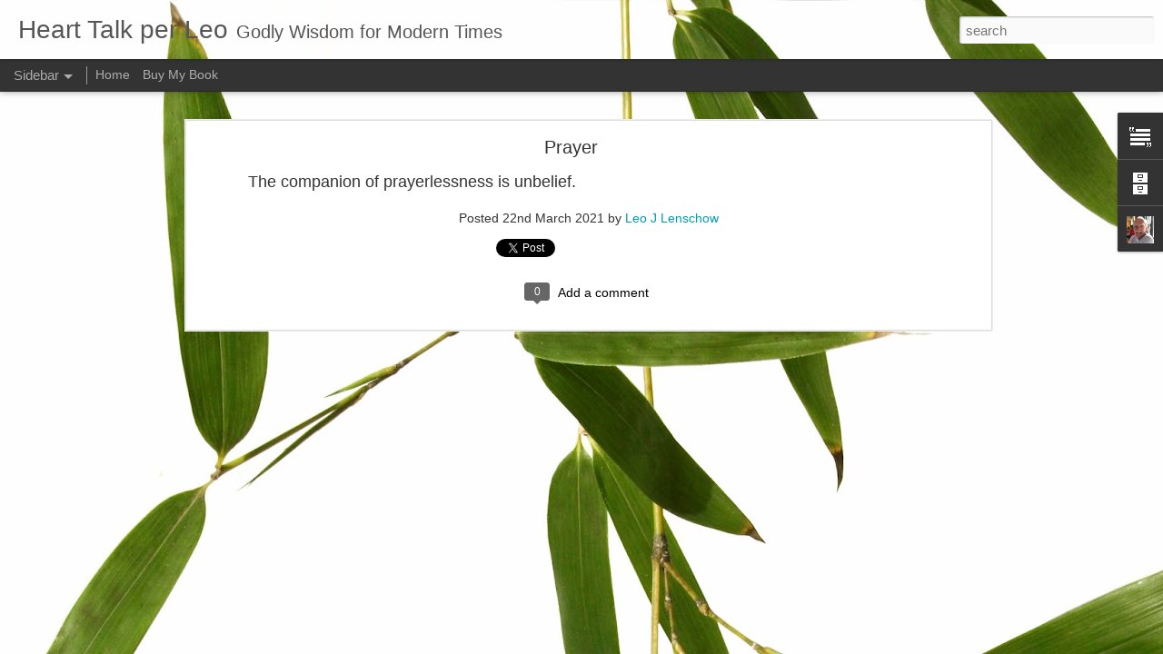

--- FILE ---
content_type: text/javascript; charset=UTF-8
request_url: http://www.hearttalkperleo.com/?v=0&action=initial&widgetId=BlogArchive1&responseType=js&xssi_token=AOuZoY76k9lc_GGGrfoXi0RBCJE93SIy5A%3A1769376531464
body_size: 3451
content:
try {
_WidgetManager._HandleControllerResult('BlogArchive1', 'initial',{'url': 'http://www.hearttalkperleo.com/search?updated-min\x3d1969-12-31T19:00:00-05:00\x26updated-max\x3d292278994-08-17T07:12:55Z\x26max-results\x3d50', 'name': 'All Posts', 'expclass': 'expanded', 'toggleId': 'ALL-0', 'post-count': 6348, 'data': [{'url': 'http://www.hearttalkperleo.com/2026/', 'name': '2026', 'expclass': 'expanded', 'toggleId': 'YEARLY-1767243600000', 'post-count': 24, 'data': [{'url': 'http://www.hearttalkperleo.com/2026/01/', 'name': 'January', 'expclass': 'expanded', 'toggleId': 'MONTHLY-1767243600000', 'post-count': 24, 'posts': [{'title': 'LOVE', 'url': 'http://www.hearttalkperleo.com/2026/01/love.html'}, {'title': 'Smile', 'url': 'http://www.hearttalkperleo.com/2026/01/smile_01421142373.html'}, {'title': 'Hurt deeply', 'url': 'http://www.hearttalkperleo.com/2026/01/hurt-deeply.html'}, {'title': 'Let a man...', 'url': 'http://www.hearttalkperleo.com/2026/01/let-man.html'}, {'title': 'Humble', 'url': 'http://www.hearttalkperleo.com/2026/01/humble.html'}, {'title': 'Useless', 'url': 'http://www.hearttalkperleo.com/2026/01/useless.html'}, {'title': 'Irish towm', 'url': 'http://www.hearttalkperleo.com/2026/01/irish-towm.html'}, {'title': 'My peace', 'url': 'http://www.hearttalkperleo.com/2026/01/my-peace.html'}, {'title': 'Joy', 'url': 'http://www.hearttalkperleo.com/2026/01/joy.html'}, {'title': 'Poor', 'url': 'http://www.hearttalkperleo.com/2026/01/poor.html'}, {'title': 'Lutheran pastor Martin Niem\xf6ller,', 'url': 'http://www.hearttalkperleo.com/2026/01/lutheran-pastor-martin-niemoller.html'}, {'title': 'The best of men are still sinners.', 'url': 'http://www.hearttalkperleo.com/2026/01/the-best-of-men-are-still-sinners.html'}, {'title': 'When we in prayer', 'url': 'http://www.hearttalkperleo.com/2026/01/when-we-in-prayer.html'}, {'title': 'Behind', 'url': 'http://www.hearttalkperleo.com/2026/01/behind.html'}, {'title': 'Adversity', 'url': 'http://www.hearttalkperleo.com/2026/01/adversity.html'}, {'title': 'Repentance is a Familiar Bible Message', 'url': 'http://www.hearttalkperleo.com/2026/01/repentance-is-familiar-bible-message.html'}, {'title': 'Smile', 'url': 'http://www.hearttalkperleo.com/2026/01/smile.html'}, {'title': 'E.M Bounds.', 'url': 'http://www.hearttalkperleo.com/2026/01/em-bounds.html'}, {'title': 'Our yesterdays', 'url': 'http://www.hearttalkperleo.com/2026/01/our-yesterdays.html'}, {'title': 'Sweet Spirit', 'url': 'http://www.hearttalkperleo.com/2026/01/sweet-spirit.html'}, {'title': 'Free', 'url': 'http://www.hearttalkperleo.com/2026/01/free.html'}, {'title': 'The grace of GOD', 'url': 'http://www.hearttalkperleo.com/2026/01/the-grace-of-god.html'}, {'title': 'Eisleben, Germany', 'url': 'http://www.hearttalkperleo.com/2026/01/eisleben-germany.html'}, {'title': 'Syndicate', 'url': 'http://www.hearttalkperleo.com/2026/01/syndicate.html'}]}]}, {'url': 'http://www.hearttalkperleo.com/2025/', 'name': '2025', 'expclass': 'collapsed', 'toggleId': 'YEARLY-1735707600000', 'post-count': 384, 'data': [{'url': 'http://www.hearttalkperleo.com/2025/12/', 'name': 'December', 'expclass': 'collapsed', 'toggleId': 'MONTHLY-1764565200000', 'post-count': 31}, {'url': 'http://www.hearttalkperleo.com/2025/11/', 'name': 'November', 'expclass': 'collapsed', 'toggleId': 'MONTHLY-1761969600000', 'post-count': 30}, {'url': 'http://www.hearttalkperleo.com/2025/10/', 'name': 'October', 'expclass': 'collapsed', 'toggleId': 'MONTHLY-1759291200000', 'post-count': 32}, {'url': 'http://www.hearttalkperleo.com/2025/09/', 'name': 'September', 'expclass': 'collapsed', 'toggleId': 'MONTHLY-1756699200000', 'post-count': 29}, {'url': 'http://www.hearttalkperleo.com/2025/08/', 'name': 'August', 'expclass': 'collapsed', 'toggleId': 'MONTHLY-1754020800000', 'post-count': 33}, {'url': 'http://www.hearttalkperleo.com/2025/07/', 'name': 'July', 'expclass': 'collapsed', 'toggleId': 'MONTHLY-1751342400000', 'post-count': 31}, {'url': 'http://www.hearttalkperleo.com/2025/06/', 'name': 'June', 'expclass': 'collapsed', 'toggleId': 'MONTHLY-1748750400000', 'post-count': 30}, {'url': 'http://www.hearttalkperleo.com/2025/05/', 'name': 'May', 'expclass': 'collapsed', 'toggleId': 'MONTHLY-1746072000000', 'post-count': 37}, {'url': 'http://www.hearttalkperleo.com/2025/04/', 'name': 'April', 'expclass': 'collapsed', 'toggleId': 'MONTHLY-1743480000000', 'post-count': 33}, {'url': 'http://www.hearttalkperleo.com/2025/03/', 'name': 'March', 'expclass': 'collapsed', 'toggleId': 'MONTHLY-1740805200000', 'post-count': 32}, {'url': 'http://www.hearttalkperleo.com/2025/02/', 'name': 'February', 'expclass': 'collapsed', 'toggleId': 'MONTHLY-1738386000000', 'post-count': 29}, {'url': 'http://www.hearttalkperleo.com/2025/01/', 'name': 'January', 'expclass': 'collapsed', 'toggleId': 'MONTHLY-1735707600000', 'post-count': 37}]}, {'url': 'http://www.hearttalkperleo.com/2024/', 'name': '2024', 'expclass': 'collapsed', 'toggleId': 'YEARLY-1704085200000', 'post-count': 384, 'data': [{'url': 'http://www.hearttalkperleo.com/2024/12/', 'name': 'December', 'expclass': 'collapsed', 'toggleId': 'MONTHLY-1733029200000', 'post-count': 37}, {'url': 'http://www.hearttalkperleo.com/2024/11/', 'name': 'November', 'expclass': 'collapsed', 'toggleId': 'MONTHLY-1730433600000', 'post-count': 32}, {'url': 'http://www.hearttalkperleo.com/2024/10/', 'name': 'October', 'expclass': 'collapsed', 'toggleId': 'MONTHLY-1727755200000', 'post-count': 32}, {'url': 'http://www.hearttalkperleo.com/2024/09/', 'name': 'September', 'expclass': 'collapsed', 'toggleId': 'MONTHLY-1725163200000', 'post-count': 31}, {'url': 'http://www.hearttalkperleo.com/2024/08/', 'name': 'August', 'expclass': 'collapsed', 'toggleId': 'MONTHLY-1722484800000', 'post-count': 31}, {'url': 'http://www.hearttalkperleo.com/2024/07/', 'name': 'July', 'expclass': 'collapsed', 'toggleId': 'MONTHLY-1719806400000', 'post-count': 36}, {'url': 'http://www.hearttalkperleo.com/2024/06/', 'name': 'June', 'expclass': 'collapsed', 'toggleId': 'MONTHLY-1717214400000', 'post-count': 30}, {'url': 'http://www.hearttalkperleo.com/2024/05/', 'name': 'May', 'expclass': 'collapsed', 'toggleId': 'MONTHLY-1714536000000', 'post-count': 31}, {'url': 'http://www.hearttalkperleo.com/2024/04/', 'name': 'April', 'expclass': 'collapsed', 'toggleId': 'MONTHLY-1711944000000', 'post-count': 31}, {'url': 'http://www.hearttalkperleo.com/2024/03/', 'name': 'March', 'expclass': 'collapsed', 'toggleId': 'MONTHLY-1709269200000', 'post-count': 31}, {'url': 'http://www.hearttalkperleo.com/2024/02/', 'name': 'February', 'expclass': 'collapsed', 'toggleId': 'MONTHLY-1706763600000', 'post-count': 29}, {'url': 'http://www.hearttalkperleo.com/2024/01/', 'name': 'January', 'expclass': 'collapsed', 'toggleId': 'MONTHLY-1704085200000', 'post-count': 33}]}, {'url': 'http://www.hearttalkperleo.com/2023/', 'name': '2023', 'expclass': 'collapsed', 'toggleId': 'YEARLY-1672549200000', 'post-count': 379, 'data': [{'url': 'http://www.hearttalkperleo.com/2023/12/', 'name': 'December', 'expclass': 'collapsed', 'toggleId': 'MONTHLY-1701406800000', 'post-count': 32}, {'url': 'http://www.hearttalkperleo.com/2023/11/', 'name': 'November', 'expclass': 'collapsed', 'toggleId': 'MONTHLY-1698811200000', 'post-count': 30}, {'url': 'http://www.hearttalkperleo.com/2023/10/', 'name': 'October', 'expclass': 'collapsed', 'toggleId': 'MONTHLY-1696132800000', 'post-count': 31}, {'url': 'http://www.hearttalkperleo.com/2023/09/', 'name': 'September', 'expclass': 'collapsed', 'toggleId': 'MONTHLY-1693540800000', 'post-count': 30}, {'url': 'http://www.hearttalkperleo.com/2023/08/', 'name': 'August', 'expclass': 'collapsed', 'toggleId': 'MONTHLY-1690862400000', 'post-count': 34}, {'url': 'http://www.hearttalkperleo.com/2023/07/', 'name': 'July', 'expclass': 'collapsed', 'toggleId': 'MONTHLY-1688184000000', 'post-count': 32}, {'url': 'http://www.hearttalkperleo.com/2023/06/', 'name': 'June', 'expclass': 'collapsed', 'toggleId': 'MONTHLY-1685592000000', 'post-count': 32}, {'url': 'http://www.hearttalkperleo.com/2023/05/', 'name': 'May', 'expclass': 'collapsed', 'toggleId': 'MONTHLY-1682913600000', 'post-count': 32}, {'url': 'http://www.hearttalkperleo.com/2023/04/', 'name': 'April', 'expclass': 'collapsed', 'toggleId': 'MONTHLY-1680321600000', 'post-count': 32}, {'url': 'http://www.hearttalkperleo.com/2023/03/', 'name': 'March', 'expclass': 'collapsed', 'toggleId': 'MONTHLY-1677646800000', 'post-count': 35}, {'url': 'http://www.hearttalkperleo.com/2023/02/', 'name': 'February', 'expclass': 'collapsed', 'toggleId': 'MONTHLY-1675227600000', 'post-count': 28}, {'url': 'http://www.hearttalkperleo.com/2023/01/', 'name': 'January', 'expclass': 'collapsed', 'toggleId': 'MONTHLY-1672549200000', 'post-count': 31}]}, {'url': 'http://www.hearttalkperleo.com/2022/', 'name': '2022', 'expclass': 'collapsed', 'toggleId': 'YEARLY-1641013200000', 'post-count': 370, 'data': [{'url': 'http://www.hearttalkperleo.com/2022/12/', 'name': 'December', 'expclass': 'collapsed', 'toggleId': 'MONTHLY-1669870800000', 'post-count': 31}, {'url': 'http://www.hearttalkperleo.com/2022/11/', 'name': 'November', 'expclass': 'collapsed', 'toggleId': 'MONTHLY-1667275200000', 'post-count': 31}, {'url': 'http://www.hearttalkperleo.com/2022/10/', 'name': 'October', 'expclass': 'collapsed', 'toggleId': 'MONTHLY-1664596800000', 'post-count': 34}, {'url': 'http://www.hearttalkperleo.com/2022/09/', 'name': 'September', 'expclass': 'collapsed', 'toggleId': 'MONTHLY-1662004800000', 'post-count': 31}, {'url': 'http://www.hearttalkperleo.com/2022/08/', 'name': 'August', 'expclass': 'collapsed', 'toggleId': 'MONTHLY-1659326400000', 'post-count': 32}, {'url': 'http://www.hearttalkperleo.com/2022/07/', 'name': 'July', 'expclass': 'collapsed', 'toggleId': 'MONTHLY-1656648000000', 'post-count': 31}, {'url': 'http://www.hearttalkperleo.com/2022/06/', 'name': 'June', 'expclass': 'collapsed', 'toggleId': 'MONTHLY-1654056000000', 'post-count': 32}, {'url': 'http://www.hearttalkperleo.com/2022/05/', 'name': 'May', 'expclass': 'collapsed', 'toggleId': 'MONTHLY-1651377600000', 'post-count': 29}, {'url': 'http://www.hearttalkperleo.com/2022/04/', 'name': 'April', 'expclass': 'collapsed', 'toggleId': 'MONTHLY-1648785600000', 'post-count': 31}, {'url': 'http://www.hearttalkperleo.com/2022/03/', 'name': 'March', 'expclass': 'collapsed', 'toggleId': 'MONTHLY-1646110800000', 'post-count': 28}, {'url': 'http://www.hearttalkperleo.com/2022/02/', 'name': 'February', 'expclass': 'collapsed', 'toggleId': 'MONTHLY-1643691600000', 'post-count': 29}, {'url': 'http://www.hearttalkperleo.com/2022/01/', 'name': 'January', 'expclass': 'collapsed', 'toggleId': 'MONTHLY-1641013200000', 'post-count': 31}]}, {'url': 'http://www.hearttalkperleo.com/2021/', 'name': '2021', 'expclass': 'collapsed', 'toggleId': 'YEARLY-1609477200000', 'post-count': 368, 'data': [{'url': 'http://www.hearttalkperleo.com/2021/12/', 'name': 'December', 'expclass': 'collapsed', 'toggleId': 'MONTHLY-1638334800000', 'post-count': 33}, {'url': 'http://www.hearttalkperleo.com/2021/11/', 'name': 'November', 'expclass': 'collapsed', 'toggleId': 'MONTHLY-1635739200000', 'post-count': 30}, {'url': 'http://www.hearttalkperleo.com/2021/10/', 'name': 'October', 'expclass': 'collapsed', 'toggleId': 'MONTHLY-1633060800000', 'post-count': 32}, {'url': 'http://www.hearttalkperleo.com/2021/09/', 'name': 'September', 'expclass': 'collapsed', 'toggleId': 'MONTHLY-1630468800000', 'post-count': 30}, {'url': 'http://www.hearttalkperleo.com/2021/08/', 'name': 'August', 'expclass': 'collapsed', 'toggleId': 'MONTHLY-1627790400000', 'post-count': 33}, {'url': 'http://www.hearttalkperleo.com/2021/07/', 'name': 'July', 'expclass': 'collapsed', 'toggleId': 'MONTHLY-1625112000000', 'post-count': 32}, {'url': 'http://www.hearttalkperleo.com/2021/06/', 'name': 'June', 'expclass': 'collapsed', 'toggleId': 'MONTHLY-1622520000000', 'post-count': 31}, {'url': 'http://www.hearttalkperleo.com/2021/05/', 'name': 'May', 'expclass': 'collapsed', 'toggleId': 'MONTHLY-1619841600000', 'post-count': 27}, {'url': 'http://www.hearttalkperleo.com/2021/04/', 'name': 'April', 'expclass': 'collapsed', 'toggleId': 'MONTHLY-1617249600000', 'post-count': 31}, {'url': 'http://www.hearttalkperleo.com/2021/03/', 'name': 'March', 'expclass': 'collapsed', 'toggleId': 'MONTHLY-1614574800000', 'post-count': 31}, {'url': 'http://www.hearttalkperleo.com/2021/02/', 'name': 'February', 'expclass': 'collapsed', 'toggleId': 'MONTHLY-1612155600000', 'post-count': 28}, {'url': 'http://www.hearttalkperleo.com/2021/01/', 'name': 'January', 'expclass': 'collapsed', 'toggleId': 'MONTHLY-1609477200000', 'post-count': 30}]}, {'url': 'http://www.hearttalkperleo.com/2020/', 'name': '2020', 'expclass': 'collapsed', 'toggleId': 'YEARLY-1577854800000', 'post-count': 372, 'data': [{'url': 'http://www.hearttalkperleo.com/2020/12/', 'name': 'December', 'expclass': 'collapsed', 'toggleId': 'MONTHLY-1606798800000', 'post-count': 33}, {'url': 'http://www.hearttalkperleo.com/2020/11/', 'name': 'November', 'expclass': 'collapsed', 'toggleId': 'MONTHLY-1604203200000', 'post-count': 32}, {'url': 'http://www.hearttalkperleo.com/2020/10/', 'name': 'October', 'expclass': 'collapsed', 'toggleId': 'MONTHLY-1601524800000', 'post-count': 32}, {'url': 'http://www.hearttalkperleo.com/2020/09/', 'name': 'September', 'expclass': 'collapsed', 'toggleId': 'MONTHLY-1598932800000', 'post-count': 31}, {'url': 'http://www.hearttalkperleo.com/2020/08/', 'name': 'August', 'expclass': 'collapsed', 'toggleId': 'MONTHLY-1596254400000', 'post-count': 31}, {'url': 'http://www.hearttalkperleo.com/2020/07/', 'name': 'July', 'expclass': 'collapsed', 'toggleId': 'MONTHLY-1593576000000', 'post-count': 32}, {'url': 'http://www.hearttalkperleo.com/2020/06/', 'name': 'June', 'expclass': 'collapsed', 'toggleId': 'MONTHLY-1590984000000', 'post-count': 30}, {'url': 'http://www.hearttalkperleo.com/2020/05/', 'name': 'May', 'expclass': 'collapsed', 'toggleId': 'MONTHLY-1588305600000', 'post-count': 32}, {'url': 'http://www.hearttalkperleo.com/2020/04/', 'name': 'April', 'expclass': 'collapsed', 'toggleId': 'MONTHLY-1585713600000', 'post-count': 27}, {'url': 'http://www.hearttalkperleo.com/2020/03/', 'name': 'March', 'expclass': 'collapsed', 'toggleId': 'MONTHLY-1583038800000', 'post-count': 31}, {'url': 'http://www.hearttalkperleo.com/2020/02/', 'name': 'February', 'expclass': 'collapsed', 'toggleId': 'MONTHLY-1580533200000', 'post-count': 29}, {'url': 'http://www.hearttalkperleo.com/2020/01/', 'name': 'January', 'expclass': 'collapsed', 'toggleId': 'MONTHLY-1577854800000', 'post-count': 32}]}, {'url': 'http://www.hearttalkperleo.com/2019/', 'name': '2019', 'expclass': 'collapsed', 'toggleId': 'YEARLY-1546318800000', 'post-count': 381, 'data': [{'url': 'http://www.hearttalkperleo.com/2019/12/', 'name': 'December', 'expclass': 'collapsed', 'toggleId': 'MONTHLY-1575176400000', 'post-count': 32}, {'url': 'http://www.hearttalkperleo.com/2019/11/', 'name': 'November', 'expclass': 'collapsed', 'toggleId': 'MONTHLY-1572580800000', 'post-count': 31}, {'url': 'http://www.hearttalkperleo.com/2019/10/', 'name': 'October', 'expclass': 'collapsed', 'toggleId': 'MONTHLY-1569902400000', 'post-count': 33}, {'url': 'http://www.hearttalkperleo.com/2019/09/', 'name': 'September', 'expclass': 'collapsed', 'toggleId': 'MONTHLY-1567310400000', 'post-count': 32}, {'url': 'http://www.hearttalkperleo.com/2019/08/', 'name': 'August', 'expclass': 'collapsed', 'toggleId': 'MONTHLY-1564632000000', 'post-count': 32}, {'url': 'http://www.hearttalkperleo.com/2019/07/', 'name': 'July', 'expclass': 'collapsed', 'toggleId': 'MONTHLY-1561953600000', 'post-count': 31}, {'url': 'http://www.hearttalkperleo.com/2019/06/', 'name': 'June', 'expclass': 'collapsed', 'toggleId': 'MONTHLY-1559361600000', 'post-count': 33}, {'url': 'http://www.hearttalkperleo.com/2019/05/', 'name': 'May', 'expclass': 'collapsed', 'toggleId': 'MONTHLY-1556683200000', 'post-count': 31}, {'url': 'http://www.hearttalkperleo.com/2019/04/', 'name': 'April', 'expclass': 'collapsed', 'toggleId': 'MONTHLY-1554091200000', 'post-count': 33}, {'url': 'http://www.hearttalkperleo.com/2019/03/', 'name': 'March', 'expclass': 'collapsed', 'toggleId': 'MONTHLY-1551416400000', 'post-count': 31}, {'url': 'http://www.hearttalkperleo.com/2019/02/', 'name': 'February', 'expclass': 'collapsed', 'toggleId': 'MONTHLY-1548997200000', 'post-count': 28}, {'url': 'http://www.hearttalkperleo.com/2019/01/', 'name': 'January', 'expclass': 'collapsed', 'toggleId': 'MONTHLY-1546318800000', 'post-count': 34}]}, {'url': 'http://www.hearttalkperleo.com/2018/', 'name': '2018', 'expclass': 'collapsed', 'toggleId': 'YEARLY-1514782800000', 'post-count': 367, 'data': [{'url': 'http://www.hearttalkperleo.com/2018/12/', 'name': 'December', 'expclass': 'collapsed', 'toggleId': 'MONTHLY-1543640400000', 'post-count': 31}, {'url': 'http://www.hearttalkperleo.com/2018/11/', 'name': 'November', 'expclass': 'collapsed', 'toggleId': 'MONTHLY-1541044800000', 'post-count': 31}, {'url': 'http://www.hearttalkperleo.com/2018/10/', 'name': 'October', 'expclass': 'collapsed', 'toggleId': 'MONTHLY-1538366400000', 'post-count': 32}, {'url': 'http://www.hearttalkperleo.com/2018/09/', 'name': 'September', 'expclass': 'collapsed', 'toggleId': 'MONTHLY-1535774400000', 'post-count': 29}, {'url': 'http://www.hearttalkperleo.com/2018/08/', 'name': 'August', 'expclass': 'collapsed', 'toggleId': 'MONTHLY-1533096000000', 'post-count': 33}, {'url': 'http://www.hearttalkperleo.com/2018/07/', 'name': 'July', 'expclass': 'collapsed', 'toggleId': 'MONTHLY-1530417600000', 'post-count': 28}, {'url': 'http://www.hearttalkperleo.com/2018/06/', 'name': 'June', 'expclass': 'collapsed', 'toggleId': 'MONTHLY-1527825600000', 'post-count': 31}, {'url': 'http://www.hearttalkperleo.com/2018/05/', 'name': 'May', 'expclass': 'collapsed', 'toggleId': 'MONTHLY-1525147200000', 'post-count': 32}, {'url': 'http://www.hearttalkperleo.com/2018/04/', 'name': 'April', 'expclass': 'collapsed', 'toggleId': 'MONTHLY-1522555200000', 'post-count': 30}, {'url': 'http://www.hearttalkperleo.com/2018/03/', 'name': 'March', 'expclass': 'collapsed', 'toggleId': 'MONTHLY-1519880400000', 'post-count': 31}, {'url': 'http://www.hearttalkperleo.com/2018/02/', 'name': 'February', 'expclass': 'collapsed', 'toggleId': 'MONTHLY-1517461200000', 'post-count': 28}, {'url': 'http://www.hearttalkperleo.com/2018/01/', 'name': 'January', 'expclass': 'collapsed', 'toggleId': 'MONTHLY-1514782800000', 'post-count': 31}]}, {'url': 'http://www.hearttalkperleo.com/2017/', 'name': '2017', 'expclass': 'collapsed', 'toggleId': 'YEARLY-1483246800000', 'post-count': 376, 'data': [{'url': 'http://www.hearttalkperleo.com/2017/12/', 'name': 'December', 'expclass': 'collapsed', 'toggleId': 'MONTHLY-1512104400000', 'post-count': 31}, {'url': 'http://www.hearttalkperleo.com/2017/11/', 'name': 'November', 'expclass': 'collapsed', 'toggleId': 'MONTHLY-1509508800000', 'post-count': 30}, {'url': 'http://www.hearttalkperleo.com/2017/10/', 'name': 'October', 'expclass': 'collapsed', 'toggleId': 'MONTHLY-1506830400000', 'post-count': 33}, {'url': 'http://www.hearttalkperleo.com/2017/09/', 'name': 'September', 'expclass': 'collapsed', 'toggleId': 'MONTHLY-1504238400000', 'post-count': 31}, {'url': 'http://www.hearttalkperleo.com/2017/08/', 'name': 'August', 'expclass': 'collapsed', 'toggleId': 'MONTHLY-1501560000000', 'post-count': 32}, {'url': 'http://www.hearttalkperleo.com/2017/07/', 'name': 'July', 'expclass': 'collapsed', 'toggleId': 'MONTHLY-1498881600000', 'post-count': 34}, {'url': 'http://www.hearttalkperleo.com/2017/06/', 'name': 'June', 'expclass': 'collapsed', 'toggleId': 'MONTHLY-1496289600000', 'post-count': 30}, {'url': 'http://www.hearttalkperleo.com/2017/05/', 'name': 'May', 'expclass': 'collapsed', 'toggleId': 'MONTHLY-1493611200000', 'post-count': 33}, {'url': 'http://www.hearttalkperleo.com/2017/04/', 'name': 'April', 'expclass': 'collapsed', 'toggleId': 'MONTHLY-1491019200000', 'post-count': 30}, {'url': 'http://www.hearttalkperleo.com/2017/03/', 'name': 'March', 'expclass': 'collapsed', 'toggleId': 'MONTHLY-1488344400000', 'post-count': 33}, {'url': 'http://www.hearttalkperleo.com/2017/02/', 'name': 'February', 'expclass': 'collapsed', 'toggleId': 'MONTHLY-1485925200000', 'post-count': 28}, {'url': 'http://www.hearttalkperleo.com/2017/01/', 'name': 'January', 'expclass': 'collapsed', 'toggleId': 'MONTHLY-1483246800000', 'post-count': 31}]}, {'url': 'http://www.hearttalkperleo.com/2016/', 'name': '2016', 'expclass': 'collapsed', 'toggleId': 'YEARLY-1451624400000', 'post-count': 375, 'data': [{'url': 'http://www.hearttalkperleo.com/2016/12/', 'name': 'December', 'expclass': 'collapsed', 'toggleId': 'MONTHLY-1480568400000', 'post-count': 33}, {'url': 'http://www.hearttalkperleo.com/2016/11/', 'name': 'November', 'expclass': 'collapsed', 'toggleId': 'MONTHLY-1477972800000', 'post-count': 30}, {'url': 'http://www.hearttalkperleo.com/2016/10/', 'name': 'October', 'expclass': 'collapsed', 'toggleId': 'MONTHLY-1475294400000', 'post-count': 31}, {'url': 'http://www.hearttalkperleo.com/2016/09/', 'name': 'September', 'expclass': 'collapsed', 'toggleId': 'MONTHLY-1472702400000', 'post-count': 30}, {'url': 'http://www.hearttalkperleo.com/2016/08/', 'name': 'August', 'expclass': 'collapsed', 'toggleId': 'MONTHLY-1470024000000', 'post-count': 32}, {'url': 'http://www.hearttalkperleo.com/2016/07/', 'name': 'July', 'expclass': 'collapsed', 'toggleId': 'MONTHLY-1467345600000', 'post-count': 33}, {'url': 'http://www.hearttalkperleo.com/2016/06/', 'name': 'June', 'expclass': 'collapsed', 'toggleId': 'MONTHLY-1464753600000', 'post-count': 31}, {'url': 'http://www.hearttalkperleo.com/2016/05/', 'name': 'May', 'expclass': 'collapsed', 'toggleId': 'MONTHLY-1462075200000', 'post-count': 32}, {'url': 'http://www.hearttalkperleo.com/2016/04/', 'name': 'April', 'expclass': 'collapsed', 'toggleId': 'MONTHLY-1459483200000', 'post-count': 31}, {'url': 'http://www.hearttalkperleo.com/2016/03/', 'name': 'March', 'expclass': 'collapsed', 'toggleId': 'MONTHLY-1456808400000', 'post-count': 31}, {'url': 'http://www.hearttalkperleo.com/2016/02/', 'name': 'February', 'expclass': 'collapsed', 'toggleId': 'MONTHLY-1454302800000', 'post-count': 30}, {'url': 'http://www.hearttalkperleo.com/2016/01/', 'name': 'January', 'expclass': 'collapsed', 'toggleId': 'MONTHLY-1451624400000', 'post-count': 31}]}, {'url': 'http://www.hearttalkperleo.com/2015/', 'name': '2015', 'expclass': 'collapsed', 'toggleId': 'YEARLY-1420088400000', 'post-count': 374, 'data': [{'url': 'http://www.hearttalkperleo.com/2015/12/', 'name': 'December', 'expclass': 'collapsed', 'toggleId': 'MONTHLY-1448946000000', 'post-count': 31}, {'url': 'http://www.hearttalkperleo.com/2015/11/', 'name': 'November', 'expclass': 'collapsed', 'toggleId': 'MONTHLY-1446350400000', 'post-count': 30}, {'url': 'http://www.hearttalkperleo.com/2015/10/', 'name': 'October', 'expclass': 'collapsed', 'toggleId': 'MONTHLY-1443672000000', 'post-count': 34}, {'url': 'http://www.hearttalkperleo.com/2015/09/', 'name': 'September', 'expclass': 'collapsed', 'toggleId': 'MONTHLY-1441080000000', 'post-count': 32}, {'url': 'http://www.hearttalkperleo.com/2015/08/', 'name': 'August', 'expclass': 'collapsed', 'toggleId': 'MONTHLY-1438401600000', 'post-count': 30}, {'url': 'http://www.hearttalkperleo.com/2015/07/', 'name': 'July', 'expclass': 'collapsed', 'toggleId': 'MONTHLY-1435723200000', 'post-count': 32}, {'url': 'http://www.hearttalkperleo.com/2015/06/', 'name': 'June', 'expclass': 'collapsed', 'toggleId': 'MONTHLY-1433131200000', 'post-count': 32}, {'url': 'http://www.hearttalkperleo.com/2015/05/', 'name': 'May', 'expclass': 'collapsed', 'toggleId': 'MONTHLY-1430452800000', 'post-count': 32}, {'url': 'http://www.hearttalkperleo.com/2015/04/', 'name': 'April', 'expclass': 'collapsed', 'toggleId': 'MONTHLY-1427860800000', 'post-count': 31}, {'url': 'http://www.hearttalkperleo.com/2015/03/', 'name': 'March', 'expclass': 'collapsed', 'toggleId': 'MONTHLY-1425186000000', 'post-count': 31}, {'url': 'http://www.hearttalkperleo.com/2015/02/', 'name': 'February', 'expclass': 'collapsed', 'toggleId': 'MONTHLY-1422766800000', 'post-count': 28}, {'url': 'http://www.hearttalkperleo.com/2015/01/', 'name': 'January', 'expclass': 'collapsed', 'toggleId': 'MONTHLY-1420088400000', 'post-count': 31}]}, {'url': 'http://www.hearttalkperleo.com/2014/', 'name': '2014', 'expclass': 'collapsed', 'toggleId': 'YEARLY-1388552400000', 'post-count': 396, 'data': [{'url': 'http://www.hearttalkperleo.com/2014/12/', 'name': 'December', 'expclass': 'collapsed', 'toggleId': 'MONTHLY-1417410000000', 'post-count': 31}, {'url': 'http://www.hearttalkperleo.com/2014/11/', 'name': 'November', 'expclass': 'collapsed', 'toggleId': 'MONTHLY-1414814400000', 'post-count': 30}, {'url': 'http://www.hearttalkperleo.com/2014/10/', 'name': 'October', 'expclass': 'collapsed', 'toggleId': 'MONTHLY-1412136000000', 'post-count': 31}, {'url': 'http://www.hearttalkperleo.com/2014/09/', 'name': 'September', 'expclass': 'collapsed', 'toggleId': 'MONTHLY-1409544000000', 'post-count': 30}, {'url': 'http://www.hearttalkperleo.com/2014/08/', 'name': 'August', 'expclass': 'collapsed', 'toggleId': 'MONTHLY-1406865600000', 'post-count': 31}, {'url': 'http://www.hearttalkperleo.com/2014/07/', 'name': 'July', 'expclass': 'collapsed', 'toggleId': 'MONTHLY-1404187200000', 'post-count': 31}, {'url': 'http://www.hearttalkperleo.com/2014/06/', 'name': 'June', 'expclass': 'collapsed', 'toggleId': 'MONTHLY-1401595200000', 'post-count': 30}, {'url': 'http://www.hearttalkperleo.com/2014/05/', 'name': 'May', 'expclass': 'collapsed', 'toggleId': 'MONTHLY-1398916800000', 'post-count': 31}, {'url': 'http://www.hearttalkperleo.com/2014/04/', 'name': 'April', 'expclass': 'collapsed', 'toggleId': 'MONTHLY-1396324800000', 'post-count': 30}, {'url': 'http://www.hearttalkperleo.com/2014/03/', 'name': 'March', 'expclass': 'collapsed', 'toggleId': 'MONTHLY-1393650000000', 'post-count': 31}, {'url': 'http://www.hearttalkperleo.com/2014/02/', 'name': 'February', 'expclass': 'collapsed', 'toggleId': 'MONTHLY-1391230800000', 'post-count': 38}, {'url': 'http://www.hearttalkperleo.com/2014/01/', 'name': 'January', 'expclass': 'collapsed', 'toggleId': 'MONTHLY-1388552400000', 'post-count': 52}]}, {'url': 'http://www.hearttalkperleo.com/2013/', 'name': '2013', 'expclass': 'collapsed', 'toggleId': 'YEARLY-1357016400000', 'post-count': 375, 'data': [{'url': 'http://www.hearttalkperleo.com/2013/12/', 'name': 'December', 'expclass': 'collapsed', 'toggleId': 'MONTHLY-1385874000000', 'post-count': 36}, {'url': 'http://www.hearttalkperleo.com/2013/11/', 'name': 'November', 'expclass': 'collapsed', 'toggleId': 'MONTHLY-1383278400000', 'post-count': 32}, {'url': 'http://www.hearttalkperleo.com/2013/10/', 'name': 'October', 'expclass': 'collapsed', 'toggleId': 'MONTHLY-1380600000000', 'post-count': 32}, {'url': 'http://www.hearttalkperleo.com/2013/09/', 'name': 'September', 'expclass': 'collapsed', 'toggleId': 'MONTHLY-1378008000000', 'post-count': 30}, {'url': 'http://www.hearttalkperleo.com/2013/08/', 'name': 'August', 'expclass': 'collapsed', 'toggleId': 'MONTHLY-1375329600000', 'post-count': 31}, {'url': 'http://www.hearttalkperleo.com/2013/07/', 'name': 'July', 'expclass': 'collapsed', 'toggleId': 'MONTHLY-1372651200000', 'post-count': 31}, {'url': 'http://www.hearttalkperleo.com/2013/06/', 'name': 'June', 'expclass': 'collapsed', 'toggleId': 'MONTHLY-1370059200000', 'post-count': 30}, {'url': 'http://www.hearttalkperleo.com/2013/05/', 'name': 'May', 'expclass': 'collapsed', 'toggleId': 'MONTHLY-1367380800000', 'post-count': 31}, {'url': 'http://www.hearttalkperleo.com/2013/04/', 'name': 'April', 'expclass': 'collapsed', 'toggleId': 'MONTHLY-1364788800000', 'post-count': 30}, {'url': 'http://www.hearttalkperleo.com/2013/03/', 'name': 'March', 'expclass': 'collapsed', 'toggleId': 'MONTHLY-1362114000000', 'post-count': 32}, {'url': 'http://www.hearttalkperleo.com/2013/02/', 'name': 'February', 'expclass': 'collapsed', 'toggleId': 'MONTHLY-1359694800000', 'post-count': 29}, {'url': 'http://www.hearttalkperleo.com/2013/01/', 'name': 'January', 'expclass': 'collapsed', 'toggleId': 'MONTHLY-1357016400000', 'post-count': 31}]}, {'url': 'http://www.hearttalkperleo.com/2012/', 'name': '2012', 'expclass': 'collapsed', 'toggleId': 'YEARLY-1325394000000', 'post-count': 361, 'data': [{'url': 'http://www.hearttalkperleo.com/2012/12/', 'name': 'December', 'expclass': 'collapsed', 'toggleId': 'MONTHLY-1354338000000', 'post-count': 31}, {'url': 'http://www.hearttalkperleo.com/2012/11/', 'name': 'November', 'expclass': 'collapsed', 'toggleId': 'MONTHLY-1351742400000', 'post-count': 30}, {'url': 'http://www.hearttalkperleo.com/2012/10/', 'name': 'October', 'expclass': 'collapsed', 'toggleId': 'MONTHLY-1349064000000', 'post-count': 31}, {'url': 'http://www.hearttalkperleo.com/2012/09/', 'name': 'September', 'expclass': 'collapsed', 'toggleId': 'MONTHLY-1346472000000', 'post-count': 28}, {'url': 'http://www.hearttalkperleo.com/2012/08/', 'name': 'August', 'expclass': 'collapsed', 'toggleId': 'MONTHLY-1343793600000', 'post-count': 27}, {'url': 'http://www.hearttalkperleo.com/2012/07/', 'name': 'July', 'expclass': 'collapsed', 'toggleId': 'MONTHLY-1341115200000', 'post-count': 31}, {'url': 'http://www.hearttalkperleo.com/2012/06/', 'name': 'June', 'expclass': 'collapsed', 'toggleId': 'MONTHLY-1338523200000', 'post-count': 31}, {'url': 'http://www.hearttalkperleo.com/2012/05/', 'name': 'May', 'expclass': 'collapsed', 'toggleId': 'MONTHLY-1335844800000', 'post-count': 31}, {'url': 'http://www.hearttalkperleo.com/2012/04/', 'name': 'April', 'expclass': 'collapsed', 'toggleId': 'MONTHLY-1333252800000', 'post-count': 30}, {'url': 'http://www.hearttalkperleo.com/2012/03/', 'name': 'March', 'expclass': 'collapsed', 'toggleId': 'MONTHLY-1330578000000', 'post-count': 31}, {'url': 'http://www.hearttalkperleo.com/2012/02/', 'name': 'February', 'expclass': 'collapsed', 'toggleId': 'MONTHLY-1328072400000', 'post-count': 30}, {'url': 'http://www.hearttalkperleo.com/2012/01/', 'name': 'January', 'expclass': 'collapsed', 'toggleId': 'MONTHLY-1325394000000', 'post-count': 30}]}, {'url': 'http://www.hearttalkperleo.com/2011/', 'name': '2011', 'expclass': 'collapsed', 'toggleId': 'YEARLY-1293858000000', 'post-count': 372, 'data': [{'url': 'http://www.hearttalkperleo.com/2011/12/', 'name': 'December', 'expclass': 'collapsed', 'toggleId': 'MONTHLY-1322715600000', 'post-count': 31}, {'url': 'http://www.hearttalkperleo.com/2011/11/', 'name': 'November', 'expclass': 'collapsed', 'toggleId': 'MONTHLY-1320120000000', 'post-count': 30}, {'url': 'http://www.hearttalkperleo.com/2011/10/', 'name': 'October', 'expclass': 'collapsed', 'toggleId': 'MONTHLY-1317441600000', 'post-count': 31}, {'url': 'http://www.hearttalkperleo.com/2011/09/', 'name': 'September', 'expclass': 'collapsed', 'toggleId': 'MONTHLY-1314849600000', 'post-count': 29}, {'url': 'http://www.hearttalkperleo.com/2011/08/', 'name': 'August', 'expclass': 'collapsed', 'toggleId': 'MONTHLY-1312171200000', 'post-count': 35}, {'url': 'http://www.hearttalkperleo.com/2011/07/', 'name': 'July', 'expclass': 'collapsed', 'toggleId': 'MONTHLY-1309492800000', 'post-count': 32}, {'url': 'http://www.hearttalkperleo.com/2011/06/', 'name': 'June', 'expclass': 'collapsed', 'toggleId': 'MONTHLY-1306900800000', 'post-count': 30}, {'url': 'http://www.hearttalkperleo.com/2011/05/', 'name': 'May', 'expclass': 'collapsed', 'toggleId': 'MONTHLY-1304222400000', 'post-count': 31}, {'url': 'http://www.hearttalkperleo.com/2011/04/', 'name': 'April', 'expclass': 'collapsed', 'toggleId': 'MONTHLY-1301630400000', 'post-count': 30}, {'url': 'http://www.hearttalkperleo.com/2011/03/', 'name': 'March', 'expclass': 'collapsed', 'toggleId': 'MONTHLY-1298955600000', 'post-count': 32}, {'url': 'http://www.hearttalkperleo.com/2011/02/', 'name': 'February', 'expclass': 'collapsed', 'toggleId': 'MONTHLY-1296536400000', 'post-count': 29}, {'url': 'http://www.hearttalkperleo.com/2011/01/', 'name': 'January', 'expclass': 'collapsed', 'toggleId': 'MONTHLY-1293858000000', 'post-count': 32}]}, {'url': 'http://www.hearttalkperleo.com/2010/', 'name': '2010', 'expclass': 'collapsed', 'toggleId': 'YEARLY-1262322000000', 'post-count': 363, 'data': [{'url': 'http://www.hearttalkperleo.com/2010/12/', 'name': 'December', 'expclass': 'collapsed', 'toggleId': 'MONTHLY-1291179600000', 'post-count': 31}, {'url': 'http://www.hearttalkperleo.com/2010/11/', 'name': 'November', 'expclass': 'collapsed', 'toggleId': 'MONTHLY-1288584000000', 'post-count': 30}, {'url': 'http://www.hearttalkperleo.com/2010/10/', 'name': 'October', 'expclass': 'collapsed', 'toggleId': 'MONTHLY-1285905600000', 'post-count': 31}, {'url': 'http://www.hearttalkperleo.com/2010/09/', 'name': 'September', 'expclass': 'collapsed', 'toggleId': 'MONTHLY-1283313600000', 'post-count': 27}, {'url': 'http://www.hearttalkperleo.com/2010/08/', 'name': 'August', 'expclass': 'collapsed', 'toggleId': 'MONTHLY-1280635200000', 'post-count': 32}, {'url': 'http://www.hearttalkperleo.com/2010/07/', 'name': 'July', 'expclass': 'collapsed', 'toggleId': 'MONTHLY-1277956800000', 'post-count': 33}, {'url': 'http://www.hearttalkperleo.com/2010/06/', 'name': 'June', 'expclass': 'collapsed', 'toggleId': 'MONTHLY-1275364800000', 'post-count': 32}, {'url': 'http://www.hearttalkperleo.com/2010/05/', 'name': 'May', 'expclass': 'collapsed', 'toggleId': 'MONTHLY-1272686400000', 'post-count': 33}, {'url': 'http://www.hearttalkperleo.com/2010/04/', 'name': 'April', 'expclass': 'collapsed', 'toggleId': 'MONTHLY-1270094400000', 'post-count': 31}, {'url': 'http://www.hearttalkperleo.com/2010/03/', 'name': 'March', 'expclass': 'collapsed', 'toggleId': 'MONTHLY-1267419600000', 'post-count': 33}, {'url': 'http://www.hearttalkperleo.com/2010/02/', 'name': 'February', 'expclass': 'collapsed', 'toggleId': 'MONTHLY-1265000400000', 'post-count': 26}, {'url': 'http://www.hearttalkperleo.com/2010/01/', 'name': 'January', 'expclass': 'collapsed', 'toggleId': 'MONTHLY-1262322000000', 'post-count': 24}]}, {'url': 'http://www.hearttalkperleo.com/2009/', 'name': '2009', 'expclass': 'collapsed', 'toggleId': 'YEARLY-1230786000000', 'post-count': 287, 'data': [{'url': 'http://www.hearttalkperleo.com/2009/12/', 'name': 'December', 'expclass': 'collapsed', 'toggleId': 'MONTHLY-1259643600000', 'post-count': 22}, {'url': 'http://www.hearttalkperleo.com/2009/11/', 'name': 'November', 'expclass': 'collapsed', 'toggleId': 'MONTHLY-1257048000000', 'post-count': 29}, {'url': 'http://www.hearttalkperleo.com/2009/10/', 'name': 'October', 'expclass': 'collapsed', 'toggleId': 'MONTHLY-1254369600000', 'post-count': 27}, {'url': 'http://www.hearttalkperleo.com/2009/09/', 'name': 'September', 'expclass': 'collapsed', 'toggleId': 'MONTHLY-1251777600000', 'post-count': 28}, {'url': 'http://www.hearttalkperleo.com/2009/08/', 'name': 'August', 'expclass': 'collapsed', 'toggleId': 'MONTHLY-1249099200000', 'post-count': 28}, {'url': 'http://www.hearttalkperleo.com/2009/07/', 'name': 'July', 'expclass': 'collapsed', 'toggleId': 'MONTHLY-1246420800000', 'post-count': 31}, {'url': 'http://www.hearttalkperleo.com/2009/06/', 'name': 'June', 'expclass': 'collapsed', 'toggleId': 'MONTHLY-1243828800000', 'post-count': 30}, {'url': 'http://www.hearttalkperleo.com/2009/05/', 'name': 'May', 'expclass': 'collapsed', 'toggleId': 'MONTHLY-1241150400000', 'post-count': 29}, {'url': 'http://www.hearttalkperleo.com/2009/04/', 'name': 'April', 'expclass': 'collapsed', 'toggleId': 'MONTHLY-1238558400000', 'post-count': 22}, {'url': 'http://www.hearttalkperleo.com/2009/03/', 'name': 'March', 'expclass': 'collapsed', 'toggleId': 'MONTHLY-1235883600000', 'post-count': 18}, {'url': 'http://www.hearttalkperleo.com/2009/02/', 'name': 'February', 'expclass': 'collapsed', 'toggleId': 'MONTHLY-1233464400000', 'post-count': 11}, {'url': 'http://www.hearttalkperleo.com/2009/01/', 'name': 'January', 'expclass': 'collapsed', 'toggleId': 'MONTHLY-1230786000000', 'post-count': 12}]}, {'url': 'http://www.hearttalkperleo.com/2008/', 'name': '2008', 'expclass': 'collapsed', 'toggleId': 'YEARLY-1199163600000', 'post-count': 40, 'data': [{'url': 'http://www.hearttalkperleo.com/2008/12/', 'name': 'December', 'expclass': 'collapsed', 'toggleId': 'MONTHLY-1228107600000', 'post-count': 11}, {'url': 'http://www.hearttalkperleo.com/2008/11/', 'name': 'November', 'expclass': 'collapsed', 'toggleId': 'MONTHLY-1225512000000', 'post-count': 10}, {'url': 'http://www.hearttalkperleo.com/2008/10/', 'name': 'October', 'expclass': 'collapsed', 'toggleId': 'MONTHLY-1222833600000', 'post-count': 12}, {'url': 'http://www.hearttalkperleo.com/2008/09/', 'name': 'September', 'expclass': 'collapsed', 'toggleId': 'MONTHLY-1220241600000', 'post-count': 7}]}], 'toggleopen': 'MONTHLY-1767243600000', 'style': 'HIERARCHY', 'title': 'Blog Archive'});
} catch (e) {
  if (typeof log != 'undefined') {
    log('HandleControllerResult failed: ' + e);
  }
}


--- FILE ---
content_type: text/javascript; charset=UTF-8
request_url: http://www.hearttalkperleo.com/?v=0&action=initial&widgetId=BlogArchive1&responseType=js&xssi_token=AOuZoY76k9lc_GGGrfoXi0RBCJE93SIy5A%3A1769376531464
body_size: 3451
content:
try {
_WidgetManager._HandleControllerResult('BlogArchive1', 'initial',{'url': 'http://www.hearttalkperleo.com/search?updated-min\x3d1969-12-31T19:00:00-05:00\x26updated-max\x3d292278994-08-17T07:12:55Z\x26max-results\x3d50', 'name': 'All Posts', 'expclass': 'expanded', 'toggleId': 'ALL-0', 'post-count': 6348, 'data': [{'url': 'http://www.hearttalkperleo.com/2026/', 'name': '2026', 'expclass': 'expanded', 'toggleId': 'YEARLY-1767243600000', 'post-count': 24, 'data': [{'url': 'http://www.hearttalkperleo.com/2026/01/', 'name': 'January', 'expclass': 'expanded', 'toggleId': 'MONTHLY-1767243600000', 'post-count': 24, 'posts': [{'title': 'LOVE', 'url': 'http://www.hearttalkperleo.com/2026/01/love.html'}, {'title': 'Smile', 'url': 'http://www.hearttalkperleo.com/2026/01/smile_01421142373.html'}, {'title': 'Hurt deeply', 'url': 'http://www.hearttalkperleo.com/2026/01/hurt-deeply.html'}, {'title': 'Let a man...', 'url': 'http://www.hearttalkperleo.com/2026/01/let-man.html'}, {'title': 'Humble', 'url': 'http://www.hearttalkperleo.com/2026/01/humble.html'}, {'title': 'Useless', 'url': 'http://www.hearttalkperleo.com/2026/01/useless.html'}, {'title': 'Irish towm', 'url': 'http://www.hearttalkperleo.com/2026/01/irish-towm.html'}, {'title': 'My peace', 'url': 'http://www.hearttalkperleo.com/2026/01/my-peace.html'}, {'title': 'Joy', 'url': 'http://www.hearttalkperleo.com/2026/01/joy.html'}, {'title': 'Poor', 'url': 'http://www.hearttalkperleo.com/2026/01/poor.html'}, {'title': 'Lutheran pastor Martin Niem\xf6ller,', 'url': 'http://www.hearttalkperleo.com/2026/01/lutheran-pastor-martin-niemoller.html'}, {'title': 'The best of men are still sinners.', 'url': 'http://www.hearttalkperleo.com/2026/01/the-best-of-men-are-still-sinners.html'}, {'title': 'When we in prayer', 'url': 'http://www.hearttalkperleo.com/2026/01/when-we-in-prayer.html'}, {'title': 'Behind', 'url': 'http://www.hearttalkperleo.com/2026/01/behind.html'}, {'title': 'Adversity', 'url': 'http://www.hearttalkperleo.com/2026/01/adversity.html'}, {'title': 'Repentance is a Familiar Bible Message', 'url': 'http://www.hearttalkperleo.com/2026/01/repentance-is-familiar-bible-message.html'}, {'title': 'Smile', 'url': 'http://www.hearttalkperleo.com/2026/01/smile.html'}, {'title': 'E.M Bounds.', 'url': 'http://www.hearttalkperleo.com/2026/01/em-bounds.html'}, {'title': 'Our yesterdays', 'url': 'http://www.hearttalkperleo.com/2026/01/our-yesterdays.html'}, {'title': 'Sweet Spirit', 'url': 'http://www.hearttalkperleo.com/2026/01/sweet-spirit.html'}, {'title': 'Free', 'url': 'http://www.hearttalkperleo.com/2026/01/free.html'}, {'title': 'The grace of GOD', 'url': 'http://www.hearttalkperleo.com/2026/01/the-grace-of-god.html'}, {'title': 'Eisleben, Germany', 'url': 'http://www.hearttalkperleo.com/2026/01/eisleben-germany.html'}, {'title': 'Syndicate', 'url': 'http://www.hearttalkperleo.com/2026/01/syndicate.html'}]}]}, {'url': 'http://www.hearttalkperleo.com/2025/', 'name': '2025', 'expclass': 'collapsed', 'toggleId': 'YEARLY-1735707600000', 'post-count': 384, 'data': [{'url': 'http://www.hearttalkperleo.com/2025/12/', 'name': 'December', 'expclass': 'collapsed', 'toggleId': 'MONTHLY-1764565200000', 'post-count': 31}, {'url': 'http://www.hearttalkperleo.com/2025/11/', 'name': 'November', 'expclass': 'collapsed', 'toggleId': 'MONTHLY-1761969600000', 'post-count': 30}, {'url': 'http://www.hearttalkperleo.com/2025/10/', 'name': 'October', 'expclass': 'collapsed', 'toggleId': 'MONTHLY-1759291200000', 'post-count': 32}, {'url': 'http://www.hearttalkperleo.com/2025/09/', 'name': 'September', 'expclass': 'collapsed', 'toggleId': 'MONTHLY-1756699200000', 'post-count': 29}, {'url': 'http://www.hearttalkperleo.com/2025/08/', 'name': 'August', 'expclass': 'collapsed', 'toggleId': 'MONTHLY-1754020800000', 'post-count': 33}, {'url': 'http://www.hearttalkperleo.com/2025/07/', 'name': 'July', 'expclass': 'collapsed', 'toggleId': 'MONTHLY-1751342400000', 'post-count': 31}, {'url': 'http://www.hearttalkperleo.com/2025/06/', 'name': 'June', 'expclass': 'collapsed', 'toggleId': 'MONTHLY-1748750400000', 'post-count': 30}, {'url': 'http://www.hearttalkperleo.com/2025/05/', 'name': 'May', 'expclass': 'collapsed', 'toggleId': 'MONTHLY-1746072000000', 'post-count': 37}, {'url': 'http://www.hearttalkperleo.com/2025/04/', 'name': 'April', 'expclass': 'collapsed', 'toggleId': 'MONTHLY-1743480000000', 'post-count': 33}, {'url': 'http://www.hearttalkperleo.com/2025/03/', 'name': 'March', 'expclass': 'collapsed', 'toggleId': 'MONTHLY-1740805200000', 'post-count': 32}, {'url': 'http://www.hearttalkperleo.com/2025/02/', 'name': 'February', 'expclass': 'collapsed', 'toggleId': 'MONTHLY-1738386000000', 'post-count': 29}, {'url': 'http://www.hearttalkperleo.com/2025/01/', 'name': 'January', 'expclass': 'collapsed', 'toggleId': 'MONTHLY-1735707600000', 'post-count': 37}]}, {'url': 'http://www.hearttalkperleo.com/2024/', 'name': '2024', 'expclass': 'collapsed', 'toggleId': 'YEARLY-1704085200000', 'post-count': 384, 'data': [{'url': 'http://www.hearttalkperleo.com/2024/12/', 'name': 'December', 'expclass': 'collapsed', 'toggleId': 'MONTHLY-1733029200000', 'post-count': 37}, {'url': 'http://www.hearttalkperleo.com/2024/11/', 'name': 'November', 'expclass': 'collapsed', 'toggleId': 'MONTHLY-1730433600000', 'post-count': 32}, {'url': 'http://www.hearttalkperleo.com/2024/10/', 'name': 'October', 'expclass': 'collapsed', 'toggleId': 'MONTHLY-1727755200000', 'post-count': 32}, {'url': 'http://www.hearttalkperleo.com/2024/09/', 'name': 'September', 'expclass': 'collapsed', 'toggleId': 'MONTHLY-1725163200000', 'post-count': 31}, {'url': 'http://www.hearttalkperleo.com/2024/08/', 'name': 'August', 'expclass': 'collapsed', 'toggleId': 'MONTHLY-1722484800000', 'post-count': 31}, {'url': 'http://www.hearttalkperleo.com/2024/07/', 'name': 'July', 'expclass': 'collapsed', 'toggleId': 'MONTHLY-1719806400000', 'post-count': 36}, {'url': 'http://www.hearttalkperleo.com/2024/06/', 'name': 'June', 'expclass': 'collapsed', 'toggleId': 'MONTHLY-1717214400000', 'post-count': 30}, {'url': 'http://www.hearttalkperleo.com/2024/05/', 'name': 'May', 'expclass': 'collapsed', 'toggleId': 'MONTHLY-1714536000000', 'post-count': 31}, {'url': 'http://www.hearttalkperleo.com/2024/04/', 'name': 'April', 'expclass': 'collapsed', 'toggleId': 'MONTHLY-1711944000000', 'post-count': 31}, {'url': 'http://www.hearttalkperleo.com/2024/03/', 'name': 'March', 'expclass': 'collapsed', 'toggleId': 'MONTHLY-1709269200000', 'post-count': 31}, {'url': 'http://www.hearttalkperleo.com/2024/02/', 'name': 'February', 'expclass': 'collapsed', 'toggleId': 'MONTHLY-1706763600000', 'post-count': 29}, {'url': 'http://www.hearttalkperleo.com/2024/01/', 'name': 'January', 'expclass': 'collapsed', 'toggleId': 'MONTHLY-1704085200000', 'post-count': 33}]}, {'url': 'http://www.hearttalkperleo.com/2023/', 'name': '2023', 'expclass': 'collapsed', 'toggleId': 'YEARLY-1672549200000', 'post-count': 379, 'data': [{'url': 'http://www.hearttalkperleo.com/2023/12/', 'name': 'December', 'expclass': 'collapsed', 'toggleId': 'MONTHLY-1701406800000', 'post-count': 32}, {'url': 'http://www.hearttalkperleo.com/2023/11/', 'name': 'November', 'expclass': 'collapsed', 'toggleId': 'MONTHLY-1698811200000', 'post-count': 30}, {'url': 'http://www.hearttalkperleo.com/2023/10/', 'name': 'October', 'expclass': 'collapsed', 'toggleId': 'MONTHLY-1696132800000', 'post-count': 31}, {'url': 'http://www.hearttalkperleo.com/2023/09/', 'name': 'September', 'expclass': 'collapsed', 'toggleId': 'MONTHLY-1693540800000', 'post-count': 30}, {'url': 'http://www.hearttalkperleo.com/2023/08/', 'name': 'August', 'expclass': 'collapsed', 'toggleId': 'MONTHLY-1690862400000', 'post-count': 34}, {'url': 'http://www.hearttalkperleo.com/2023/07/', 'name': 'July', 'expclass': 'collapsed', 'toggleId': 'MONTHLY-1688184000000', 'post-count': 32}, {'url': 'http://www.hearttalkperleo.com/2023/06/', 'name': 'June', 'expclass': 'collapsed', 'toggleId': 'MONTHLY-1685592000000', 'post-count': 32}, {'url': 'http://www.hearttalkperleo.com/2023/05/', 'name': 'May', 'expclass': 'collapsed', 'toggleId': 'MONTHLY-1682913600000', 'post-count': 32}, {'url': 'http://www.hearttalkperleo.com/2023/04/', 'name': 'April', 'expclass': 'collapsed', 'toggleId': 'MONTHLY-1680321600000', 'post-count': 32}, {'url': 'http://www.hearttalkperleo.com/2023/03/', 'name': 'March', 'expclass': 'collapsed', 'toggleId': 'MONTHLY-1677646800000', 'post-count': 35}, {'url': 'http://www.hearttalkperleo.com/2023/02/', 'name': 'February', 'expclass': 'collapsed', 'toggleId': 'MONTHLY-1675227600000', 'post-count': 28}, {'url': 'http://www.hearttalkperleo.com/2023/01/', 'name': 'January', 'expclass': 'collapsed', 'toggleId': 'MONTHLY-1672549200000', 'post-count': 31}]}, {'url': 'http://www.hearttalkperleo.com/2022/', 'name': '2022', 'expclass': 'collapsed', 'toggleId': 'YEARLY-1641013200000', 'post-count': 370, 'data': [{'url': 'http://www.hearttalkperleo.com/2022/12/', 'name': 'December', 'expclass': 'collapsed', 'toggleId': 'MONTHLY-1669870800000', 'post-count': 31}, {'url': 'http://www.hearttalkperleo.com/2022/11/', 'name': 'November', 'expclass': 'collapsed', 'toggleId': 'MONTHLY-1667275200000', 'post-count': 31}, {'url': 'http://www.hearttalkperleo.com/2022/10/', 'name': 'October', 'expclass': 'collapsed', 'toggleId': 'MONTHLY-1664596800000', 'post-count': 34}, {'url': 'http://www.hearttalkperleo.com/2022/09/', 'name': 'September', 'expclass': 'collapsed', 'toggleId': 'MONTHLY-1662004800000', 'post-count': 31}, {'url': 'http://www.hearttalkperleo.com/2022/08/', 'name': 'August', 'expclass': 'collapsed', 'toggleId': 'MONTHLY-1659326400000', 'post-count': 32}, {'url': 'http://www.hearttalkperleo.com/2022/07/', 'name': 'July', 'expclass': 'collapsed', 'toggleId': 'MONTHLY-1656648000000', 'post-count': 31}, {'url': 'http://www.hearttalkperleo.com/2022/06/', 'name': 'June', 'expclass': 'collapsed', 'toggleId': 'MONTHLY-1654056000000', 'post-count': 32}, {'url': 'http://www.hearttalkperleo.com/2022/05/', 'name': 'May', 'expclass': 'collapsed', 'toggleId': 'MONTHLY-1651377600000', 'post-count': 29}, {'url': 'http://www.hearttalkperleo.com/2022/04/', 'name': 'April', 'expclass': 'collapsed', 'toggleId': 'MONTHLY-1648785600000', 'post-count': 31}, {'url': 'http://www.hearttalkperleo.com/2022/03/', 'name': 'March', 'expclass': 'collapsed', 'toggleId': 'MONTHLY-1646110800000', 'post-count': 28}, {'url': 'http://www.hearttalkperleo.com/2022/02/', 'name': 'February', 'expclass': 'collapsed', 'toggleId': 'MONTHLY-1643691600000', 'post-count': 29}, {'url': 'http://www.hearttalkperleo.com/2022/01/', 'name': 'January', 'expclass': 'collapsed', 'toggleId': 'MONTHLY-1641013200000', 'post-count': 31}]}, {'url': 'http://www.hearttalkperleo.com/2021/', 'name': '2021', 'expclass': 'collapsed', 'toggleId': 'YEARLY-1609477200000', 'post-count': 368, 'data': [{'url': 'http://www.hearttalkperleo.com/2021/12/', 'name': 'December', 'expclass': 'collapsed', 'toggleId': 'MONTHLY-1638334800000', 'post-count': 33}, {'url': 'http://www.hearttalkperleo.com/2021/11/', 'name': 'November', 'expclass': 'collapsed', 'toggleId': 'MONTHLY-1635739200000', 'post-count': 30}, {'url': 'http://www.hearttalkperleo.com/2021/10/', 'name': 'October', 'expclass': 'collapsed', 'toggleId': 'MONTHLY-1633060800000', 'post-count': 32}, {'url': 'http://www.hearttalkperleo.com/2021/09/', 'name': 'September', 'expclass': 'collapsed', 'toggleId': 'MONTHLY-1630468800000', 'post-count': 30}, {'url': 'http://www.hearttalkperleo.com/2021/08/', 'name': 'August', 'expclass': 'collapsed', 'toggleId': 'MONTHLY-1627790400000', 'post-count': 33}, {'url': 'http://www.hearttalkperleo.com/2021/07/', 'name': 'July', 'expclass': 'collapsed', 'toggleId': 'MONTHLY-1625112000000', 'post-count': 32}, {'url': 'http://www.hearttalkperleo.com/2021/06/', 'name': 'June', 'expclass': 'collapsed', 'toggleId': 'MONTHLY-1622520000000', 'post-count': 31}, {'url': 'http://www.hearttalkperleo.com/2021/05/', 'name': 'May', 'expclass': 'collapsed', 'toggleId': 'MONTHLY-1619841600000', 'post-count': 27}, {'url': 'http://www.hearttalkperleo.com/2021/04/', 'name': 'April', 'expclass': 'collapsed', 'toggleId': 'MONTHLY-1617249600000', 'post-count': 31}, {'url': 'http://www.hearttalkperleo.com/2021/03/', 'name': 'March', 'expclass': 'collapsed', 'toggleId': 'MONTHLY-1614574800000', 'post-count': 31}, {'url': 'http://www.hearttalkperleo.com/2021/02/', 'name': 'February', 'expclass': 'collapsed', 'toggleId': 'MONTHLY-1612155600000', 'post-count': 28}, {'url': 'http://www.hearttalkperleo.com/2021/01/', 'name': 'January', 'expclass': 'collapsed', 'toggleId': 'MONTHLY-1609477200000', 'post-count': 30}]}, {'url': 'http://www.hearttalkperleo.com/2020/', 'name': '2020', 'expclass': 'collapsed', 'toggleId': 'YEARLY-1577854800000', 'post-count': 372, 'data': [{'url': 'http://www.hearttalkperleo.com/2020/12/', 'name': 'December', 'expclass': 'collapsed', 'toggleId': 'MONTHLY-1606798800000', 'post-count': 33}, {'url': 'http://www.hearttalkperleo.com/2020/11/', 'name': 'November', 'expclass': 'collapsed', 'toggleId': 'MONTHLY-1604203200000', 'post-count': 32}, {'url': 'http://www.hearttalkperleo.com/2020/10/', 'name': 'October', 'expclass': 'collapsed', 'toggleId': 'MONTHLY-1601524800000', 'post-count': 32}, {'url': 'http://www.hearttalkperleo.com/2020/09/', 'name': 'September', 'expclass': 'collapsed', 'toggleId': 'MONTHLY-1598932800000', 'post-count': 31}, {'url': 'http://www.hearttalkperleo.com/2020/08/', 'name': 'August', 'expclass': 'collapsed', 'toggleId': 'MONTHLY-1596254400000', 'post-count': 31}, {'url': 'http://www.hearttalkperleo.com/2020/07/', 'name': 'July', 'expclass': 'collapsed', 'toggleId': 'MONTHLY-1593576000000', 'post-count': 32}, {'url': 'http://www.hearttalkperleo.com/2020/06/', 'name': 'June', 'expclass': 'collapsed', 'toggleId': 'MONTHLY-1590984000000', 'post-count': 30}, {'url': 'http://www.hearttalkperleo.com/2020/05/', 'name': 'May', 'expclass': 'collapsed', 'toggleId': 'MONTHLY-1588305600000', 'post-count': 32}, {'url': 'http://www.hearttalkperleo.com/2020/04/', 'name': 'April', 'expclass': 'collapsed', 'toggleId': 'MONTHLY-1585713600000', 'post-count': 27}, {'url': 'http://www.hearttalkperleo.com/2020/03/', 'name': 'March', 'expclass': 'collapsed', 'toggleId': 'MONTHLY-1583038800000', 'post-count': 31}, {'url': 'http://www.hearttalkperleo.com/2020/02/', 'name': 'February', 'expclass': 'collapsed', 'toggleId': 'MONTHLY-1580533200000', 'post-count': 29}, {'url': 'http://www.hearttalkperleo.com/2020/01/', 'name': 'January', 'expclass': 'collapsed', 'toggleId': 'MONTHLY-1577854800000', 'post-count': 32}]}, {'url': 'http://www.hearttalkperleo.com/2019/', 'name': '2019', 'expclass': 'collapsed', 'toggleId': 'YEARLY-1546318800000', 'post-count': 381, 'data': [{'url': 'http://www.hearttalkperleo.com/2019/12/', 'name': 'December', 'expclass': 'collapsed', 'toggleId': 'MONTHLY-1575176400000', 'post-count': 32}, {'url': 'http://www.hearttalkperleo.com/2019/11/', 'name': 'November', 'expclass': 'collapsed', 'toggleId': 'MONTHLY-1572580800000', 'post-count': 31}, {'url': 'http://www.hearttalkperleo.com/2019/10/', 'name': 'October', 'expclass': 'collapsed', 'toggleId': 'MONTHLY-1569902400000', 'post-count': 33}, {'url': 'http://www.hearttalkperleo.com/2019/09/', 'name': 'September', 'expclass': 'collapsed', 'toggleId': 'MONTHLY-1567310400000', 'post-count': 32}, {'url': 'http://www.hearttalkperleo.com/2019/08/', 'name': 'August', 'expclass': 'collapsed', 'toggleId': 'MONTHLY-1564632000000', 'post-count': 32}, {'url': 'http://www.hearttalkperleo.com/2019/07/', 'name': 'July', 'expclass': 'collapsed', 'toggleId': 'MONTHLY-1561953600000', 'post-count': 31}, {'url': 'http://www.hearttalkperleo.com/2019/06/', 'name': 'June', 'expclass': 'collapsed', 'toggleId': 'MONTHLY-1559361600000', 'post-count': 33}, {'url': 'http://www.hearttalkperleo.com/2019/05/', 'name': 'May', 'expclass': 'collapsed', 'toggleId': 'MONTHLY-1556683200000', 'post-count': 31}, {'url': 'http://www.hearttalkperleo.com/2019/04/', 'name': 'April', 'expclass': 'collapsed', 'toggleId': 'MONTHLY-1554091200000', 'post-count': 33}, {'url': 'http://www.hearttalkperleo.com/2019/03/', 'name': 'March', 'expclass': 'collapsed', 'toggleId': 'MONTHLY-1551416400000', 'post-count': 31}, {'url': 'http://www.hearttalkperleo.com/2019/02/', 'name': 'February', 'expclass': 'collapsed', 'toggleId': 'MONTHLY-1548997200000', 'post-count': 28}, {'url': 'http://www.hearttalkperleo.com/2019/01/', 'name': 'January', 'expclass': 'collapsed', 'toggleId': 'MONTHLY-1546318800000', 'post-count': 34}]}, {'url': 'http://www.hearttalkperleo.com/2018/', 'name': '2018', 'expclass': 'collapsed', 'toggleId': 'YEARLY-1514782800000', 'post-count': 367, 'data': [{'url': 'http://www.hearttalkperleo.com/2018/12/', 'name': 'December', 'expclass': 'collapsed', 'toggleId': 'MONTHLY-1543640400000', 'post-count': 31}, {'url': 'http://www.hearttalkperleo.com/2018/11/', 'name': 'November', 'expclass': 'collapsed', 'toggleId': 'MONTHLY-1541044800000', 'post-count': 31}, {'url': 'http://www.hearttalkperleo.com/2018/10/', 'name': 'October', 'expclass': 'collapsed', 'toggleId': 'MONTHLY-1538366400000', 'post-count': 32}, {'url': 'http://www.hearttalkperleo.com/2018/09/', 'name': 'September', 'expclass': 'collapsed', 'toggleId': 'MONTHLY-1535774400000', 'post-count': 29}, {'url': 'http://www.hearttalkperleo.com/2018/08/', 'name': 'August', 'expclass': 'collapsed', 'toggleId': 'MONTHLY-1533096000000', 'post-count': 33}, {'url': 'http://www.hearttalkperleo.com/2018/07/', 'name': 'July', 'expclass': 'collapsed', 'toggleId': 'MONTHLY-1530417600000', 'post-count': 28}, {'url': 'http://www.hearttalkperleo.com/2018/06/', 'name': 'June', 'expclass': 'collapsed', 'toggleId': 'MONTHLY-1527825600000', 'post-count': 31}, {'url': 'http://www.hearttalkperleo.com/2018/05/', 'name': 'May', 'expclass': 'collapsed', 'toggleId': 'MONTHLY-1525147200000', 'post-count': 32}, {'url': 'http://www.hearttalkperleo.com/2018/04/', 'name': 'April', 'expclass': 'collapsed', 'toggleId': 'MONTHLY-1522555200000', 'post-count': 30}, {'url': 'http://www.hearttalkperleo.com/2018/03/', 'name': 'March', 'expclass': 'collapsed', 'toggleId': 'MONTHLY-1519880400000', 'post-count': 31}, {'url': 'http://www.hearttalkperleo.com/2018/02/', 'name': 'February', 'expclass': 'collapsed', 'toggleId': 'MONTHLY-1517461200000', 'post-count': 28}, {'url': 'http://www.hearttalkperleo.com/2018/01/', 'name': 'January', 'expclass': 'collapsed', 'toggleId': 'MONTHLY-1514782800000', 'post-count': 31}]}, {'url': 'http://www.hearttalkperleo.com/2017/', 'name': '2017', 'expclass': 'collapsed', 'toggleId': 'YEARLY-1483246800000', 'post-count': 376, 'data': [{'url': 'http://www.hearttalkperleo.com/2017/12/', 'name': 'December', 'expclass': 'collapsed', 'toggleId': 'MONTHLY-1512104400000', 'post-count': 31}, {'url': 'http://www.hearttalkperleo.com/2017/11/', 'name': 'November', 'expclass': 'collapsed', 'toggleId': 'MONTHLY-1509508800000', 'post-count': 30}, {'url': 'http://www.hearttalkperleo.com/2017/10/', 'name': 'October', 'expclass': 'collapsed', 'toggleId': 'MONTHLY-1506830400000', 'post-count': 33}, {'url': 'http://www.hearttalkperleo.com/2017/09/', 'name': 'September', 'expclass': 'collapsed', 'toggleId': 'MONTHLY-1504238400000', 'post-count': 31}, {'url': 'http://www.hearttalkperleo.com/2017/08/', 'name': 'August', 'expclass': 'collapsed', 'toggleId': 'MONTHLY-1501560000000', 'post-count': 32}, {'url': 'http://www.hearttalkperleo.com/2017/07/', 'name': 'July', 'expclass': 'collapsed', 'toggleId': 'MONTHLY-1498881600000', 'post-count': 34}, {'url': 'http://www.hearttalkperleo.com/2017/06/', 'name': 'June', 'expclass': 'collapsed', 'toggleId': 'MONTHLY-1496289600000', 'post-count': 30}, {'url': 'http://www.hearttalkperleo.com/2017/05/', 'name': 'May', 'expclass': 'collapsed', 'toggleId': 'MONTHLY-1493611200000', 'post-count': 33}, {'url': 'http://www.hearttalkperleo.com/2017/04/', 'name': 'April', 'expclass': 'collapsed', 'toggleId': 'MONTHLY-1491019200000', 'post-count': 30}, {'url': 'http://www.hearttalkperleo.com/2017/03/', 'name': 'March', 'expclass': 'collapsed', 'toggleId': 'MONTHLY-1488344400000', 'post-count': 33}, {'url': 'http://www.hearttalkperleo.com/2017/02/', 'name': 'February', 'expclass': 'collapsed', 'toggleId': 'MONTHLY-1485925200000', 'post-count': 28}, {'url': 'http://www.hearttalkperleo.com/2017/01/', 'name': 'January', 'expclass': 'collapsed', 'toggleId': 'MONTHLY-1483246800000', 'post-count': 31}]}, {'url': 'http://www.hearttalkperleo.com/2016/', 'name': '2016', 'expclass': 'collapsed', 'toggleId': 'YEARLY-1451624400000', 'post-count': 375, 'data': [{'url': 'http://www.hearttalkperleo.com/2016/12/', 'name': 'December', 'expclass': 'collapsed', 'toggleId': 'MONTHLY-1480568400000', 'post-count': 33}, {'url': 'http://www.hearttalkperleo.com/2016/11/', 'name': 'November', 'expclass': 'collapsed', 'toggleId': 'MONTHLY-1477972800000', 'post-count': 30}, {'url': 'http://www.hearttalkperleo.com/2016/10/', 'name': 'October', 'expclass': 'collapsed', 'toggleId': 'MONTHLY-1475294400000', 'post-count': 31}, {'url': 'http://www.hearttalkperleo.com/2016/09/', 'name': 'September', 'expclass': 'collapsed', 'toggleId': 'MONTHLY-1472702400000', 'post-count': 30}, {'url': 'http://www.hearttalkperleo.com/2016/08/', 'name': 'August', 'expclass': 'collapsed', 'toggleId': 'MONTHLY-1470024000000', 'post-count': 32}, {'url': 'http://www.hearttalkperleo.com/2016/07/', 'name': 'July', 'expclass': 'collapsed', 'toggleId': 'MONTHLY-1467345600000', 'post-count': 33}, {'url': 'http://www.hearttalkperleo.com/2016/06/', 'name': 'June', 'expclass': 'collapsed', 'toggleId': 'MONTHLY-1464753600000', 'post-count': 31}, {'url': 'http://www.hearttalkperleo.com/2016/05/', 'name': 'May', 'expclass': 'collapsed', 'toggleId': 'MONTHLY-1462075200000', 'post-count': 32}, {'url': 'http://www.hearttalkperleo.com/2016/04/', 'name': 'April', 'expclass': 'collapsed', 'toggleId': 'MONTHLY-1459483200000', 'post-count': 31}, {'url': 'http://www.hearttalkperleo.com/2016/03/', 'name': 'March', 'expclass': 'collapsed', 'toggleId': 'MONTHLY-1456808400000', 'post-count': 31}, {'url': 'http://www.hearttalkperleo.com/2016/02/', 'name': 'February', 'expclass': 'collapsed', 'toggleId': 'MONTHLY-1454302800000', 'post-count': 30}, {'url': 'http://www.hearttalkperleo.com/2016/01/', 'name': 'January', 'expclass': 'collapsed', 'toggleId': 'MONTHLY-1451624400000', 'post-count': 31}]}, {'url': 'http://www.hearttalkperleo.com/2015/', 'name': '2015', 'expclass': 'collapsed', 'toggleId': 'YEARLY-1420088400000', 'post-count': 374, 'data': [{'url': 'http://www.hearttalkperleo.com/2015/12/', 'name': 'December', 'expclass': 'collapsed', 'toggleId': 'MONTHLY-1448946000000', 'post-count': 31}, {'url': 'http://www.hearttalkperleo.com/2015/11/', 'name': 'November', 'expclass': 'collapsed', 'toggleId': 'MONTHLY-1446350400000', 'post-count': 30}, {'url': 'http://www.hearttalkperleo.com/2015/10/', 'name': 'October', 'expclass': 'collapsed', 'toggleId': 'MONTHLY-1443672000000', 'post-count': 34}, {'url': 'http://www.hearttalkperleo.com/2015/09/', 'name': 'September', 'expclass': 'collapsed', 'toggleId': 'MONTHLY-1441080000000', 'post-count': 32}, {'url': 'http://www.hearttalkperleo.com/2015/08/', 'name': 'August', 'expclass': 'collapsed', 'toggleId': 'MONTHLY-1438401600000', 'post-count': 30}, {'url': 'http://www.hearttalkperleo.com/2015/07/', 'name': 'July', 'expclass': 'collapsed', 'toggleId': 'MONTHLY-1435723200000', 'post-count': 32}, {'url': 'http://www.hearttalkperleo.com/2015/06/', 'name': 'June', 'expclass': 'collapsed', 'toggleId': 'MONTHLY-1433131200000', 'post-count': 32}, {'url': 'http://www.hearttalkperleo.com/2015/05/', 'name': 'May', 'expclass': 'collapsed', 'toggleId': 'MONTHLY-1430452800000', 'post-count': 32}, {'url': 'http://www.hearttalkperleo.com/2015/04/', 'name': 'April', 'expclass': 'collapsed', 'toggleId': 'MONTHLY-1427860800000', 'post-count': 31}, {'url': 'http://www.hearttalkperleo.com/2015/03/', 'name': 'March', 'expclass': 'collapsed', 'toggleId': 'MONTHLY-1425186000000', 'post-count': 31}, {'url': 'http://www.hearttalkperleo.com/2015/02/', 'name': 'February', 'expclass': 'collapsed', 'toggleId': 'MONTHLY-1422766800000', 'post-count': 28}, {'url': 'http://www.hearttalkperleo.com/2015/01/', 'name': 'January', 'expclass': 'collapsed', 'toggleId': 'MONTHLY-1420088400000', 'post-count': 31}]}, {'url': 'http://www.hearttalkperleo.com/2014/', 'name': '2014', 'expclass': 'collapsed', 'toggleId': 'YEARLY-1388552400000', 'post-count': 396, 'data': [{'url': 'http://www.hearttalkperleo.com/2014/12/', 'name': 'December', 'expclass': 'collapsed', 'toggleId': 'MONTHLY-1417410000000', 'post-count': 31}, {'url': 'http://www.hearttalkperleo.com/2014/11/', 'name': 'November', 'expclass': 'collapsed', 'toggleId': 'MONTHLY-1414814400000', 'post-count': 30}, {'url': 'http://www.hearttalkperleo.com/2014/10/', 'name': 'October', 'expclass': 'collapsed', 'toggleId': 'MONTHLY-1412136000000', 'post-count': 31}, {'url': 'http://www.hearttalkperleo.com/2014/09/', 'name': 'September', 'expclass': 'collapsed', 'toggleId': 'MONTHLY-1409544000000', 'post-count': 30}, {'url': 'http://www.hearttalkperleo.com/2014/08/', 'name': 'August', 'expclass': 'collapsed', 'toggleId': 'MONTHLY-1406865600000', 'post-count': 31}, {'url': 'http://www.hearttalkperleo.com/2014/07/', 'name': 'July', 'expclass': 'collapsed', 'toggleId': 'MONTHLY-1404187200000', 'post-count': 31}, {'url': 'http://www.hearttalkperleo.com/2014/06/', 'name': 'June', 'expclass': 'collapsed', 'toggleId': 'MONTHLY-1401595200000', 'post-count': 30}, {'url': 'http://www.hearttalkperleo.com/2014/05/', 'name': 'May', 'expclass': 'collapsed', 'toggleId': 'MONTHLY-1398916800000', 'post-count': 31}, {'url': 'http://www.hearttalkperleo.com/2014/04/', 'name': 'April', 'expclass': 'collapsed', 'toggleId': 'MONTHLY-1396324800000', 'post-count': 30}, {'url': 'http://www.hearttalkperleo.com/2014/03/', 'name': 'March', 'expclass': 'collapsed', 'toggleId': 'MONTHLY-1393650000000', 'post-count': 31}, {'url': 'http://www.hearttalkperleo.com/2014/02/', 'name': 'February', 'expclass': 'collapsed', 'toggleId': 'MONTHLY-1391230800000', 'post-count': 38}, {'url': 'http://www.hearttalkperleo.com/2014/01/', 'name': 'January', 'expclass': 'collapsed', 'toggleId': 'MONTHLY-1388552400000', 'post-count': 52}]}, {'url': 'http://www.hearttalkperleo.com/2013/', 'name': '2013', 'expclass': 'collapsed', 'toggleId': 'YEARLY-1357016400000', 'post-count': 375, 'data': [{'url': 'http://www.hearttalkperleo.com/2013/12/', 'name': 'December', 'expclass': 'collapsed', 'toggleId': 'MONTHLY-1385874000000', 'post-count': 36}, {'url': 'http://www.hearttalkperleo.com/2013/11/', 'name': 'November', 'expclass': 'collapsed', 'toggleId': 'MONTHLY-1383278400000', 'post-count': 32}, {'url': 'http://www.hearttalkperleo.com/2013/10/', 'name': 'October', 'expclass': 'collapsed', 'toggleId': 'MONTHLY-1380600000000', 'post-count': 32}, {'url': 'http://www.hearttalkperleo.com/2013/09/', 'name': 'September', 'expclass': 'collapsed', 'toggleId': 'MONTHLY-1378008000000', 'post-count': 30}, {'url': 'http://www.hearttalkperleo.com/2013/08/', 'name': 'August', 'expclass': 'collapsed', 'toggleId': 'MONTHLY-1375329600000', 'post-count': 31}, {'url': 'http://www.hearttalkperleo.com/2013/07/', 'name': 'July', 'expclass': 'collapsed', 'toggleId': 'MONTHLY-1372651200000', 'post-count': 31}, {'url': 'http://www.hearttalkperleo.com/2013/06/', 'name': 'June', 'expclass': 'collapsed', 'toggleId': 'MONTHLY-1370059200000', 'post-count': 30}, {'url': 'http://www.hearttalkperleo.com/2013/05/', 'name': 'May', 'expclass': 'collapsed', 'toggleId': 'MONTHLY-1367380800000', 'post-count': 31}, {'url': 'http://www.hearttalkperleo.com/2013/04/', 'name': 'April', 'expclass': 'collapsed', 'toggleId': 'MONTHLY-1364788800000', 'post-count': 30}, {'url': 'http://www.hearttalkperleo.com/2013/03/', 'name': 'March', 'expclass': 'collapsed', 'toggleId': 'MONTHLY-1362114000000', 'post-count': 32}, {'url': 'http://www.hearttalkperleo.com/2013/02/', 'name': 'February', 'expclass': 'collapsed', 'toggleId': 'MONTHLY-1359694800000', 'post-count': 29}, {'url': 'http://www.hearttalkperleo.com/2013/01/', 'name': 'January', 'expclass': 'collapsed', 'toggleId': 'MONTHLY-1357016400000', 'post-count': 31}]}, {'url': 'http://www.hearttalkperleo.com/2012/', 'name': '2012', 'expclass': 'collapsed', 'toggleId': 'YEARLY-1325394000000', 'post-count': 361, 'data': [{'url': 'http://www.hearttalkperleo.com/2012/12/', 'name': 'December', 'expclass': 'collapsed', 'toggleId': 'MONTHLY-1354338000000', 'post-count': 31}, {'url': 'http://www.hearttalkperleo.com/2012/11/', 'name': 'November', 'expclass': 'collapsed', 'toggleId': 'MONTHLY-1351742400000', 'post-count': 30}, {'url': 'http://www.hearttalkperleo.com/2012/10/', 'name': 'October', 'expclass': 'collapsed', 'toggleId': 'MONTHLY-1349064000000', 'post-count': 31}, {'url': 'http://www.hearttalkperleo.com/2012/09/', 'name': 'September', 'expclass': 'collapsed', 'toggleId': 'MONTHLY-1346472000000', 'post-count': 28}, {'url': 'http://www.hearttalkperleo.com/2012/08/', 'name': 'August', 'expclass': 'collapsed', 'toggleId': 'MONTHLY-1343793600000', 'post-count': 27}, {'url': 'http://www.hearttalkperleo.com/2012/07/', 'name': 'July', 'expclass': 'collapsed', 'toggleId': 'MONTHLY-1341115200000', 'post-count': 31}, {'url': 'http://www.hearttalkperleo.com/2012/06/', 'name': 'June', 'expclass': 'collapsed', 'toggleId': 'MONTHLY-1338523200000', 'post-count': 31}, {'url': 'http://www.hearttalkperleo.com/2012/05/', 'name': 'May', 'expclass': 'collapsed', 'toggleId': 'MONTHLY-1335844800000', 'post-count': 31}, {'url': 'http://www.hearttalkperleo.com/2012/04/', 'name': 'April', 'expclass': 'collapsed', 'toggleId': 'MONTHLY-1333252800000', 'post-count': 30}, {'url': 'http://www.hearttalkperleo.com/2012/03/', 'name': 'March', 'expclass': 'collapsed', 'toggleId': 'MONTHLY-1330578000000', 'post-count': 31}, {'url': 'http://www.hearttalkperleo.com/2012/02/', 'name': 'February', 'expclass': 'collapsed', 'toggleId': 'MONTHLY-1328072400000', 'post-count': 30}, {'url': 'http://www.hearttalkperleo.com/2012/01/', 'name': 'January', 'expclass': 'collapsed', 'toggleId': 'MONTHLY-1325394000000', 'post-count': 30}]}, {'url': 'http://www.hearttalkperleo.com/2011/', 'name': '2011', 'expclass': 'collapsed', 'toggleId': 'YEARLY-1293858000000', 'post-count': 372, 'data': [{'url': 'http://www.hearttalkperleo.com/2011/12/', 'name': 'December', 'expclass': 'collapsed', 'toggleId': 'MONTHLY-1322715600000', 'post-count': 31}, {'url': 'http://www.hearttalkperleo.com/2011/11/', 'name': 'November', 'expclass': 'collapsed', 'toggleId': 'MONTHLY-1320120000000', 'post-count': 30}, {'url': 'http://www.hearttalkperleo.com/2011/10/', 'name': 'October', 'expclass': 'collapsed', 'toggleId': 'MONTHLY-1317441600000', 'post-count': 31}, {'url': 'http://www.hearttalkperleo.com/2011/09/', 'name': 'September', 'expclass': 'collapsed', 'toggleId': 'MONTHLY-1314849600000', 'post-count': 29}, {'url': 'http://www.hearttalkperleo.com/2011/08/', 'name': 'August', 'expclass': 'collapsed', 'toggleId': 'MONTHLY-1312171200000', 'post-count': 35}, {'url': 'http://www.hearttalkperleo.com/2011/07/', 'name': 'July', 'expclass': 'collapsed', 'toggleId': 'MONTHLY-1309492800000', 'post-count': 32}, {'url': 'http://www.hearttalkperleo.com/2011/06/', 'name': 'June', 'expclass': 'collapsed', 'toggleId': 'MONTHLY-1306900800000', 'post-count': 30}, {'url': 'http://www.hearttalkperleo.com/2011/05/', 'name': 'May', 'expclass': 'collapsed', 'toggleId': 'MONTHLY-1304222400000', 'post-count': 31}, {'url': 'http://www.hearttalkperleo.com/2011/04/', 'name': 'April', 'expclass': 'collapsed', 'toggleId': 'MONTHLY-1301630400000', 'post-count': 30}, {'url': 'http://www.hearttalkperleo.com/2011/03/', 'name': 'March', 'expclass': 'collapsed', 'toggleId': 'MONTHLY-1298955600000', 'post-count': 32}, {'url': 'http://www.hearttalkperleo.com/2011/02/', 'name': 'February', 'expclass': 'collapsed', 'toggleId': 'MONTHLY-1296536400000', 'post-count': 29}, {'url': 'http://www.hearttalkperleo.com/2011/01/', 'name': 'January', 'expclass': 'collapsed', 'toggleId': 'MONTHLY-1293858000000', 'post-count': 32}]}, {'url': 'http://www.hearttalkperleo.com/2010/', 'name': '2010', 'expclass': 'collapsed', 'toggleId': 'YEARLY-1262322000000', 'post-count': 363, 'data': [{'url': 'http://www.hearttalkperleo.com/2010/12/', 'name': 'December', 'expclass': 'collapsed', 'toggleId': 'MONTHLY-1291179600000', 'post-count': 31}, {'url': 'http://www.hearttalkperleo.com/2010/11/', 'name': 'November', 'expclass': 'collapsed', 'toggleId': 'MONTHLY-1288584000000', 'post-count': 30}, {'url': 'http://www.hearttalkperleo.com/2010/10/', 'name': 'October', 'expclass': 'collapsed', 'toggleId': 'MONTHLY-1285905600000', 'post-count': 31}, {'url': 'http://www.hearttalkperleo.com/2010/09/', 'name': 'September', 'expclass': 'collapsed', 'toggleId': 'MONTHLY-1283313600000', 'post-count': 27}, {'url': 'http://www.hearttalkperleo.com/2010/08/', 'name': 'August', 'expclass': 'collapsed', 'toggleId': 'MONTHLY-1280635200000', 'post-count': 32}, {'url': 'http://www.hearttalkperleo.com/2010/07/', 'name': 'July', 'expclass': 'collapsed', 'toggleId': 'MONTHLY-1277956800000', 'post-count': 33}, {'url': 'http://www.hearttalkperleo.com/2010/06/', 'name': 'June', 'expclass': 'collapsed', 'toggleId': 'MONTHLY-1275364800000', 'post-count': 32}, {'url': 'http://www.hearttalkperleo.com/2010/05/', 'name': 'May', 'expclass': 'collapsed', 'toggleId': 'MONTHLY-1272686400000', 'post-count': 33}, {'url': 'http://www.hearttalkperleo.com/2010/04/', 'name': 'April', 'expclass': 'collapsed', 'toggleId': 'MONTHLY-1270094400000', 'post-count': 31}, {'url': 'http://www.hearttalkperleo.com/2010/03/', 'name': 'March', 'expclass': 'collapsed', 'toggleId': 'MONTHLY-1267419600000', 'post-count': 33}, {'url': 'http://www.hearttalkperleo.com/2010/02/', 'name': 'February', 'expclass': 'collapsed', 'toggleId': 'MONTHLY-1265000400000', 'post-count': 26}, {'url': 'http://www.hearttalkperleo.com/2010/01/', 'name': 'January', 'expclass': 'collapsed', 'toggleId': 'MONTHLY-1262322000000', 'post-count': 24}]}, {'url': 'http://www.hearttalkperleo.com/2009/', 'name': '2009', 'expclass': 'collapsed', 'toggleId': 'YEARLY-1230786000000', 'post-count': 287, 'data': [{'url': 'http://www.hearttalkperleo.com/2009/12/', 'name': 'December', 'expclass': 'collapsed', 'toggleId': 'MONTHLY-1259643600000', 'post-count': 22}, {'url': 'http://www.hearttalkperleo.com/2009/11/', 'name': 'November', 'expclass': 'collapsed', 'toggleId': 'MONTHLY-1257048000000', 'post-count': 29}, {'url': 'http://www.hearttalkperleo.com/2009/10/', 'name': 'October', 'expclass': 'collapsed', 'toggleId': 'MONTHLY-1254369600000', 'post-count': 27}, {'url': 'http://www.hearttalkperleo.com/2009/09/', 'name': 'September', 'expclass': 'collapsed', 'toggleId': 'MONTHLY-1251777600000', 'post-count': 28}, {'url': 'http://www.hearttalkperleo.com/2009/08/', 'name': 'August', 'expclass': 'collapsed', 'toggleId': 'MONTHLY-1249099200000', 'post-count': 28}, {'url': 'http://www.hearttalkperleo.com/2009/07/', 'name': 'July', 'expclass': 'collapsed', 'toggleId': 'MONTHLY-1246420800000', 'post-count': 31}, {'url': 'http://www.hearttalkperleo.com/2009/06/', 'name': 'June', 'expclass': 'collapsed', 'toggleId': 'MONTHLY-1243828800000', 'post-count': 30}, {'url': 'http://www.hearttalkperleo.com/2009/05/', 'name': 'May', 'expclass': 'collapsed', 'toggleId': 'MONTHLY-1241150400000', 'post-count': 29}, {'url': 'http://www.hearttalkperleo.com/2009/04/', 'name': 'April', 'expclass': 'collapsed', 'toggleId': 'MONTHLY-1238558400000', 'post-count': 22}, {'url': 'http://www.hearttalkperleo.com/2009/03/', 'name': 'March', 'expclass': 'collapsed', 'toggleId': 'MONTHLY-1235883600000', 'post-count': 18}, {'url': 'http://www.hearttalkperleo.com/2009/02/', 'name': 'February', 'expclass': 'collapsed', 'toggleId': 'MONTHLY-1233464400000', 'post-count': 11}, {'url': 'http://www.hearttalkperleo.com/2009/01/', 'name': 'January', 'expclass': 'collapsed', 'toggleId': 'MONTHLY-1230786000000', 'post-count': 12}]}, {'url': 'http://www.hearttalkperleo.com/2008/', 'name': '2008', 'expclass': 'collapsed', 'toggleId': 'YEARLY-1199163600000', 'post-count': 40, 'data': [{'url': 'http://www.hearttalkperleo.com/2008/12/', 'name': 'December', 'expclass': 'collapsed', 'toggleId': 'MONTHLY-1228107600000', 'post-count': 11}, {'url': 'http://www.hearttalkperleo.com/2008/11/', 'name': 'November', 'expclass': 'collapsed', 'toggleId': 'MONTHLY-1225512000000', 'post-count': 10}, {'url': 'http://www.hearttalkperleo.com/2008/10/', 'name': 'October', 'expclass': 'collapsed', 'toggleId': 'MONTHLY-1222833600000', 'post-count': 12}, {'url': 'http://www.hearttalkperleo.com/2008/09/', 'name': 'September', 'expclass': 'collapsed', 'toggleId': 'MONTHLY-1220241600000', 'post-count': 7}]}], 'toggleopen': 'MONTHLY-1767243600000', 'style': 'HIERARCHY', 'title': 'Blog Archive'});
} catch (e) {
  if (typeof log != 'undefined') {
    log('HandleControllerResult failed: ' + e);
  }
}
